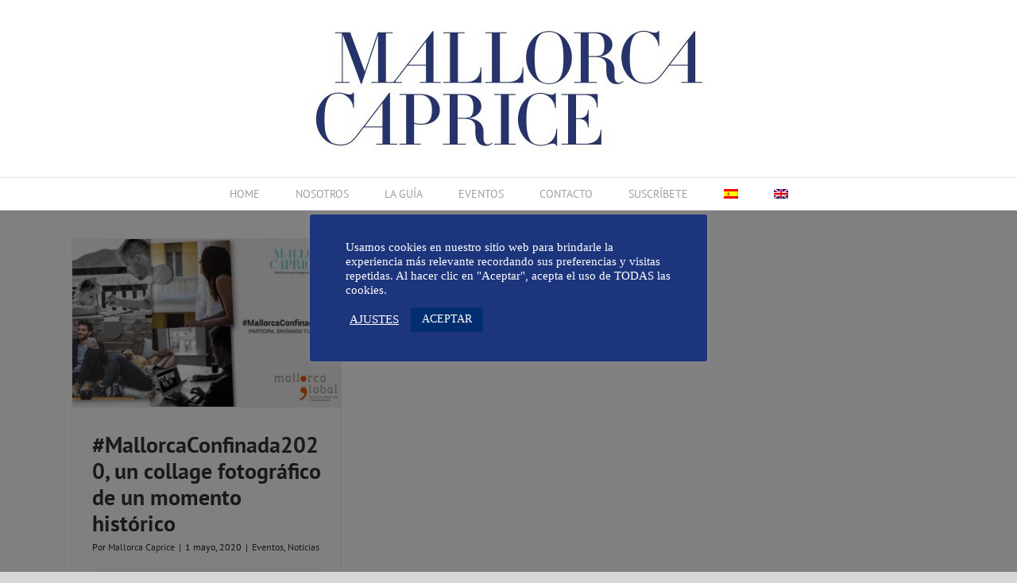

--- FILE ---
content_type: text/html; charset=UTF-8
request_url: https://mallorcacaprice.com/tag/todoirabien/
body_size: 12552
content:
<!DOCTYPE html>
<html class="avada-html-layout-wide avada-html-header-position-top avada-html-is-archive" lang="es-ES" prefix="og: http://ogp.me/ns# fb: http://ogp.me/ns/fb#">
<head>
	<meta http-equiv="X-UA-Compatible" content="IE=edge" />
	<meta http-equiv="Content-Type" content="text/html; charset=utf-8"/>
	<meta name="viewport" content="width=device-width, initial-scale=1" />
	<meta name='robots' content='index, follow, max-image-preview:large, max-snippet:-1, max-video-preview:-1' />
	<style>img:is([sizes="auto" i], [sizes^="auto," i]) { contain-intrinsic-size: 3000px 1500px }</style>
	<link rel="alternate" hreflang="es" href="https://mallorcacaprice.com/tag/todoirabien/" />
<link rel="alternate" hreflang="en" href="https://mallorcacaprice.com/en/tag/todoirabien-en/" />
<link rel="alternate" hreflang="x-default" href="https://mallorcacaprice.com/tag/todoirabien/" />

	<!-- This site is optimized with the Yoast SEO plugin v26.6 - https://yoast.com/wordpress/plugins/seo/ -->
	<title>todoirabien archivos - Mallorca Caprice</title>
	<link rel="canonical" href="https://mallorcacaprice.com/tag/todoirabien/" />
	<meta property="og:locale" content="es_ES" />
	<meta property="og:type" content="article" />
	<meta property="og:title" content="todoirabien archivos - Mallorca Caprice" />
	<meta property="og:url" content="https://mallorcacaprice.com/tag/todoirabien/" />
	<meta property="og:site_name" content="Mallorca Caprice" />
	<meta name="twitter:card" content="summary_large_image" />
	<script type="application/ld+json" class="yoast-schema-graph">{"@context":"https://schema.org","@graph":[{"@type":"CollectionPage","@id":"https://mallorcacaprice.com/tag/todoirabien/","url":"https://mallorcacaprice.com/tag/todoirabien/","name":"todoirabien archivos - Mallorca Caprice","isPartOf":{"@id":"https://mallorcacaprice.com/#website"},"primaryImageOfPage":{"@id":"https://mallorcacaprice.com/tag/todoirabien/#primaryimage"},"image":{"@id":"https://mallorcacaprice.com/tag/todoirabien/#primaryimage"},"thumbnailUrl":"https://mallorcacaprice.com/wp-content/uploads/mallorcaconfinada-Facebook-PublicaciónLO.jpg","breadcrumb":{"@id":"https://mallorcacaprice.com/tag/todoirabien/#breadcrumb"},"inLanguage":"es"},{"@type":"ImageObject","inLanguage":"es","@id":"https://mallorcacaprice.com/tag/todoirabien/#primaryimage","url":"https://mallorcacaprice.com/wp-content/uploads/mallorcaconfinada-Facebook-PublicaciónLO.jpg","contentUrl":"https://mallorcacaprice.com/wp-content/uploads/mallorcaconfinada-Facebook-PublicaciónLO.jpg","width":1600,"height":1001},{"@type":"BreadcrumbList","@id":"https://mallorcacaprice.com/tag/todoirabien/#breadcrumb","itemListElement":[{"@type":"ListItem","position":1,"name":"Portada","item":"https://mallorcacaprice.com/"},{"@type":"ListItem","position":2,"name":"todoirabien"}]},{"@type":"WebSite","@id":"https://mallorcacaprice.com/#website","url":"https://mallorcacaprice.com/","name":"Mallorca Caprice","description":"Mediterranean happiness guide","potentialAction":[{"@type":"SearchAction","target":{"@type":"EntryPoint","urlTemplate":"https://mallorcacaprice.com/?s={search_term_string}"},"query-input":{"@type":"PropertyValueSpecification","valueRequired":true,"valueName":"search_term_string"}}],"inLanguage":"es"}]}</script>
	<!-- / Yoast SEO plugin. -->


<link rel="alternate" type="application/rss+xml" title="Mallorca Caprice &raquo; Feed" href="https://mallorcacaprice.com/feed/" />
<link rel="alternate" type="application/rss+xml" title="Mallorca Caprice &raquo; Feed de los comentarios" href="https://mallorcacaprice.com/comments/feed/" />
					<link rel="shortcut icon" href="https://mallorcacaprice.com/wp-content/uploads/Favicon-caprice-2.png" type="image/x-icon" />
		
		
					<!-- Android Icon -->
			<link rel="icon" sizes="192x192" href="https://mallorcacaprice.com/wp-content/uploads/Favicon-caprice-2.png">
		
				<link rel="alternate" type="application/rss+xml" title="Mallorca Caprice &raquo; Etiqueta todoirabien del feed" href="https://mallorcacaprice.com/tag/todoirabien/feed/" />
				
		<meta property="og:locale" content="es_ES"/>
		<meta property="og:type" content="article"/>
		<meta property="og:site_name" content="Mallorca Caprice"/>
		<meta property="og:title" content="todoirabien archivos - Mallorca Caprice"/>
				<meta property="og:url" content="https://mallorcacaprice.com/lanzamiento-mallorcaconfinada2020/"/>
																				<meta property="og:image" content="https://mallorcacaprice.com/wp-content/uploads/mallorcaconfinada-Facebook-PublicaciónLO.jpg"/>
		<meta property="og:image:width" content="1600"/>
		<meta property="og:image:height" content="1001"/>
		<meta property="og:image:type" content="image/jpeg"/>
				<link rel='stylesheet' id='cookie-law-info-css' href='https://mallorcacaprice.com/wp-content/plugins/cookie-law-info/legacy/public/css/cookie-law-info-public.css?ver=3.3.9.1' type='text/css' media='all' />
<link rel='stylesheet' id='cookie-law-info-gdpr-css' href='https://mallorcacaprice.com/wp-content/plugins/cookie-law-info/legacy/public/css/cookie-law-info-gdpr.css?ver=3.3.9.1' type='text/css' media='all' />
<link rel='stylesheet' id='wpml-menu-item-0-css' href='https://mallorcacaprice.com/wp-content/plugins/sitepress-multilingual-cms/templates/language-switchers/menu-item/style.min.css?ver=1' type='text/css' media='all' />
<link rel='stylesheet' id='flick-css' href='https://mallorcacaprice.com/wp-content/plugins/mailchimp/assets/css/flick/flick.css?ver=2.0.0' type='text/css' media='all' />
<link rel='stylesheet' id='fusion-dynamic-css-css' href='https://mallorcacaprice.com/wp-content/uploads/fusion-styles/c80e94a16222adb0209ff38cb8d09a38.min.css?ver=3.11.14' type='text/css' media='all' />
<script type="text/javascript" src="https://mallorcacaprice.com/wp-includes/js/jquery/jquery.min.js?ver=3.7.1" id="jquery-core-js"></script>
<script type="text/javascript" id="cookie-law-info-js-extra">
/* <![CDATA[ */
var Cli_Data = {"nn_cookie_ids":["__atuvc","__atuvs","YSC","_ga","_gid","CONSENT","_gat_gtag_UA_87273504_2","cookielawinfo-checkbox-advertisement","_GRECAPTCHA","loc","VISITOR_INFO1_LIVE","IDE","test_cookie","uvc","GPS"],"cookielist":[],"non_necessary_cookies":{"necessary":["_GRECAPTCHA"],"functional":["__atuvc","__atuvs"],"performance":["YSC"],"analytics":["_ga","_gid","uvc","GPS","_ga, _gat, _gid"],"advertisement":["loc","VISITOR_INFO1_LIVE","IDE","test_cookie"],"others":["CONSENT","_gat_gtag_UA_87273504_2"]},"ccpaEnabled":"","ccpaRegionBased":"","ccpaBarEnabled":"","strictlyEnabled":["necessary","obligatoire"],"ccpaType":"gdpr","js_blocking":"1","custom_integration":"","triggerDomRefresh":"","secure_cookies":""};
var cli_cookiebar_settings = {"animate_speed_hide":"500","animate_speed_show":"500","background":"#1d357c","border":"#b1a6a6c2","border_on":"","button_1_button_colour":"#022e70","button_1_button_hover":"#02255a","button_1_link_colour":"#fff","button_1_as_button":"1","button_1_new_win":"","button_2_button_colour":"#333","button_2_button_hover":"#292929","button_2_link_colour":"#444","button_2_as_button":"","button_2_hidebar":"","button_3_button_colour":"#3566bb","button_3_button_hover":"#2a5296","button_3_link_colour":"#fff","button_3_as_button":"1","button_3_new_win":"","button_4_button_colour":"#000","button_4_button_hover":"#000000","button_4_link_colour":"#ffffff","button_4_as_button":"","button_7_button_colour":"#61a229","button_7_button_hover":"#4e8221","button_7_link_colour":"#fff","button_7_as_button":"1","button_7_new_win":"","font_family":"Verdana, Geneva","header_fix":"","notify_animate_hide":"1","notify_animate_show":"1","notify_div_id":"#cookie-law-info-bar","notify_position_horizontal":"right","notify_position_vertical":"bottom","scroll_close":"","scroll_close_reload":"","accept_close_reload":"1","reject_close_reload":"","showagain_tab":"1","showagain_background":"#fff","showagain_border":"#000","showagain_div_id":"#cookie-law-info-again","showagain_x_position":"100px","text":"#ffffff","show_once_yn":"","show_once":"10000","logging_on":"","as_popup":"","popup_overlay":"1","bar_heading_text":"","cookie_bar_as":"popup","popup_showagain_position":"bottom-left","widget_position":"left"};
var log_object = {"ajax_url":"https:\/\/mallorcacaprice.com\/wp-admin\/admin-ajax.php"};
/* ]]> */
</script>
<script type="text/javascript" src="https://mallorcacaprice.com/wp-content/plugins/cookie-law-info/legacy/public/js/cookie-law-info-public.js?ver=3.3.9.1" id="cookie-law-info-js"></script>
<link rel="https://api.w.org/" href="https://mallorcacaprice.com/wp-json/" /><link rel="alternate" title="JSON" type="application/json" href="https://mallorcacaprice.com/wp-json/wp/v2/tags/1021" /><link rel="EditURI" type="application/rsd+xml" title="RSD" href="https://mallorcacaprice.com/xmlrpc.php?rsd" />
<meta name="generator" content="WordPress 6.8" />
<meta name="generator" content="WPML ver:4.6.15 stt:1,2;" />
<!-- Google tag (gtag.js) -->
<script type="text/plain" data-cli-class="cli-blocker-script"  data-cli-script-type="analytics" data-cli-block="true"  data-cli-element-position="head" async src="https://www.googletagmanager.com/gtag/js?id=G-7Z4FMH7KG1"></script>
<script type="text/plain" data-cli-class="cli-blocker-script"  data-cli-script-type="analytics" data-cli-block="true"  data-cli-element-position="head">
  window.dataLayer = window.dataLayer || [];
  function gtag(){dataLayer.push(arguments);}
  gtag('js', new Date());

  gtag('config', 'G-7Z4FMH7KG1');
</script><script type="text/plain" data-cli-class="cli-blocker-script"  data-cli-script-type="adsense" data-cli-block="true"  data-cli-element-position="head" async src="https://pagead2.googlesyndication.com/pagead/js/adsbygoogle.js?client=ca-pub-1099709730060261"
     crossorigin="anonymous"></script><style type="text/css" id="css-fb-visibility">@media screen and (max-width: 640px){.fusion-no-small-visibility{display:none !important;}body .sm-text-align-center{text-align:center !important;}body .sm-text-align-left{text-align:left !important;}body .sm-text-align-right{text-align:right !important;}body .sm-flex-align-center{justify-content:center !important;}body .sm-flex-align-flex-start{justify-content:flex-start !important;}body .sm-flex-align-flex-end{justify-content:flex-end !important;}body .sm-mx-auto{margin-left:auto !important;margin-right:auto !important;}body .sm-ml-auto{margin-left:auto !important;}body .sm-mr-auto{margin-right:auto !important;}body .fusion-absolute-position-small{position:absolute;top:auto;width:100%;}.awb-sticky.awb-sticky-small{ position: sticky; top: var(--awb-sticky-offset,0); }}@media screen and (min-width: 641px) and (max-width: 1024px){.fusion-no-medium-visibility{display:none !important;}body .md-text-align-center{text-align:center !important;}body .md-text-align-left{text-align:left !important;}body .md-text-align-right{text-align:right !important;}body .md-flex-align-center{justify-content:center !important;}body .md-flex-align-flex-start{justify-content:flex-start !important;}body .md-flex-align-flex-end{justify-content:flex-end !important;}body .md-mx-auto{margin-left:auto !important;margin-right:auto !important;}body .md-ml-auto{margin-left:auto !important;}body .md-mr-auto{margin-right:auto !important;}body .fusion-absolute-position-medium{position:absolute;top:auto;width:100%;}.awb-sticky.awb-sticky-medium{ position: sticky; top: var(--awb-sticky-offset,0); }}@media screen and (min-width: 1025px){.fusion-no-large-visibility{display:none !important;}body .lg-text-align-center{text-align:center !important;}body .lg-text-align-left{text-align:left !important;}body .lg-text-align-right{text-align:right !important;}body .lg-flex-align-center{justify-content:center !important;}body .lg-flex-align-flex-start{justify-content:flex-start !important;}body .lg-flex-align-flex-end{justify-content:flex-end !important;}body .lg-mx-auto{margin-left:auto !important;margin-right:auto !important;}body .lg-ml-auto{margin-left:auto !important;}body .lg-mr-auto{margin-right:auto !important;}body .fusion-absolute-position-large{position:absolute;top:auto;width:100%;}.awb-sticky.awb-sticky-large{ position: sticky; top: var(--awb-sticky-offset,0); }}</style>		<script type="text/javascript">
			var doc = document.documentElement;
			doc.setAttribute( 'data-useragent', navigator.userAgent );
		</script>
		<!-- Google tag (gtag.js) -->
<script async src="https://www.googletagmanager.com/gtag/js?id=G-N8YE19H97G"></script>
<script>
  window.dataLayer = window.dataLayer || [];
  function gtag(){dataLayer.push(arguments);}
  gtag('js', new Date());

  gtag('config', 'G-N8YE19H97G');
</script>
	</head>

<body class="archive tag tag-todoirabien tag-1021 wp-theme-Avada wp-child-theme-Avada-Child-Theme fusion-image-hovers fusion-pagination-sizing fusion-button_type-flat fusion-button_span-no fusion-button_gradient-linear avada-image-rollover-circle-yes avada-image-rollover-yes avada-image-rollover-direction-center_vertical fusion-has-button-gradient fusion-body ltr no-tablet-sticky-header no-mobile-sticky-header no-mobile-slidingbar no-desktop-totop no-mobile-totop fusion-disable-outline fusion-sub-menu-fade mobile-logo-pos-center layout-wide-mode avada-has-boxed-modal-shadow-none layout-scroll-offset-full avada-has-zero-margin-offset-top fusion-top-header menu-text-align-center mobile-menu-design-modern fusion-show-pagination-text fusion-header-layout-v5 avada-responsive avada-footer-fx-none avada-menu-highlight-style-bar fusion-search-form-classic fusion-main-menu-search-overlay fusion-avatar-square avada-dropdown-styles avada-blog-layout-grid avada-blog-archive-layout-grid avada-header-shadow-no avada-menu-icon-position-left avada-has-megamenu-shadow avada-has-mainmenu-dropdown-divider avada-has-header-100-width avada-has-mobile-menu-search avada-has-breadcrumb-mobile-hidden avada-has-titlebar-hide avada-has-pagination-padding avada-flyout-menu-direction-fade avada-ec-views-v1" data-awb-post-id="19946">
		<a class="skip-link screen-reader-text" href="#content">Saltar al contenido</a>

	<div id="boxed-wrapper">
		
		<div id="wrapper" class="fusion-wrapper">
			<div id="home" style="position:relative;top:-1px;"></div>
							
										
							<div id="sliders-container" class="fusion-slider-visibility">
					</div>
				
					
			<header class="fusion-header-wrapper">
				<div class="fusion-header-v5 fusion-logo-alignment fusion-logo-center fusion-sticky-menu- fusion-sticky-logo-1 fusion-mobile-logo- fusion-sticky-menu-only fusion-header-menu-align-center fusion-mobile-menu-design-modern">
					<div class="fusion-header-sticky-height"></div>
<div class="fusion-sticky-header-wrapper"> <!-- start fusion sticky header wrapper -->
	<div class="fusion-header">
		<div class="fusion-row">
							<div class="fusion-logo" data-margin-top="31px" data-margin-bottom="31px" data-margin-left="0px" data-margin-right="0px">
			<a class="fusion-logo-link"  href="https://mallorcacaprice.com/" >

						<!-- standard logo -->
			<img src="https://mallorcacaprice.com/wp-content/uploads/logo-mallorca-caprice-azul-oscuro-1.jpg" srcset="https://mallorcacaprice.com/wp-content/uploads/logo-mallorca-caprice-azul-oscuro-1.jpg 1x" width="" height="" alt="Mallorca Caprice Logo" data-retina_logo_url="" class="fusion-standard-logo" />

			
											<!-- sticky header logo -->
				<img src="https://mallorcacaprice.com/wp-content/uploads/logo-mallorca-caprice-azul-oscuro.jpg" srcset="https://mallorcacaprice.com/wp-content/uploads/logo-mallorca-caprice-azul-oscuro.jpg 1x" width="" height="" alt="Mallorca Caprice Logo" data-retina_logo_url="" class="fusion-sticky-logo" />
					</a>
		</div>
								<div class="fusion-mobile-menu-icons">
							<a href="#" class="fusion-icon awb-icon-bars" aria-label="Alternar menú móvil" aria-expanded="false"></a>
		
					<a href="#" class="fusion-icon awb-icon-search" aria-label="Alternar búsqueda en móvil"></a>
		
		
			</div>
			
					</div>
	</div>
	<div class="fusion-secondary-main-menu">
		<div class="fusion-row">
			<nav class="fusion-main-menu" aria-label="Menú principal"><div class="fusion-overlay-search">		<form role="search" class="searchform fusion-search-form  fusion-search-form-classic" method="get" action="https://mallorcacaprice.com/">
			<div class="fusion-search-form-content">

				
				<div class="fusion-search-field search-field">
					<label><span class="screen-reader-text">Buscar:</span>
													<input type="search" value="" name="s" class="s" placeholder="Buscar..." required aria-required="true" aria-label="Buscar..."/>
											</label>
				</div>
				<div class="fusion-search-button search-button">
					<input type="submit" class="fusion-search-submit searchsubmit" aria-label="Buscar" value="&#xf002;" />
									</div>

				
			</div>


			
		</form>
		<div class="fusion-search-spacer"></div><a href="#" role="button" aria-label="Close Search" class="fusion-close-search"></a></div><ul id="menu-main-menu" class="fusion-menu"><li  id="menu-item-39039"  class="menu-item menu-item-type-post_type menu-item-object-page menu-item-home menu-item-39039"  data-item-id="39039"><a  href="https://mallorcacaprice.com/" class="fusion-bar-highlight"><span class="menu-text">HOME</span></a></li><li  id="menu-item-15587"  class="menu-item menu-item-type-post_type menu-item-object-page menu-item-15587"  data-item-id="15587"><a  href="https://mallorcacaprice.com/nosotros/" class="fusion-bar-highlight"><span class="menu-text">NOSOTROS</span></a></li><li  id="menu-item-15589"  class="menu-item menu-item-type-post_type menu-item-object-page menu-item-15589"  data-item-id="15589"><a  title="LA REVISTA" href="https://mallorcacaprice.com/larevista/" class="fusion-bar-highlight"><span class="menu-text">LA GUÍA</span></a></li><li  id="menu-item-15588"  class="menu-item menu-item-type-post_type menu-item-object-page menu-item-15588"  data-item-id="15588"><a  href="https://mallorcacaprice.com/eventos/" class="fusion-bar-highlight"><span class="menu-text">EVENTOS</span></a></li><li  id="menu-item-15590"  class="menu-item menu-item-type-post_type menu-item-object-page menu-item-15590"  data-item-id="15590"><a  href="https://mallorcacaprice.com/contacto/" class="fusion-bar-highlight"><span class="menu-text">CONTACTO</span></a></li><li  id="menu-item-28633"  class="menu-item menu-item-type-post_type menu-item-object-page menu-item-28633"  data-item-id="28633"><a  href="https://mallorcacaprice.com/suscribete-a-nuestros-boletines-informativos/" class="fusion-bar-highlight"><span class="menu-text">SUSCRÍBETE</span></a></li><li  id="menu-item-wpml-ls-2-es"  class="menu-item wpml-ls-slot-2 wpml-ls-item wpml-ls-item-es wpml-ls-current-language wpml-ls-menu-item wpml-ls-first-item menu-item-type-wpml_ls_menu_item menu-item-object-wpml_ls_menu_item menu-item-wpml-ls-2-es"  data-classes="menu-item" data-item-id="wpml-ls-2-es"><a  href="https://mallorcacaprice.com/tag/todoirabien/" class="fusion-bar-highlight wpml-ls-link"><span class="menu-text"><img
            class="wpml-ls-flag"
            src="https://mallorcacaprice.com/wp-content/plugins/sitepress-multilingual-cms/res/flags/es.png"
            alt="Español"
            
            
    /></span></a></li><li  id="menu-item-wpml-ls-2-en"  class="menu-item wpml-ls-slot-2 wpml-ls-item wpml-ls-item-en wpml-ls-menu-item wpml-ls-last-item menu-item-type-wpml_ls_menu_item menu-item-object-wpml_ls_menu_item menu-item-wpml-ls-2-en"  data-classes="menu-item" data-item-id="wpml-ls-2-en"><a  href="https://mallorcacaprice.com/en/tag/todoirabien-en/" class="fusion-bar-highlight wpml-ls-link"><span class="menu-text"><img
            class="wpml-ls-flag"
            src="https://mallorcacaprice.com/wp-content/plugins/sitepress-multilingual-cms/res/flags/en.png"
            alt="Inglés"
            
            
    /></span></a></li></ul></nav>
<nav class="fusion-mobile-nav-holder fusion-mobile-menu-text-align-left" aria-label="Main Menu Mobile"></nav>

			
<div class="fusion-clearfix"></div>
<div class="fusion-mobile-menu-search">
			<form role="search" class="searchform fusion-search-form  fusion-search-form-classic" method="get" action="https://mallorcacaprice.com/">
			<div class="fusion-search-form-content">

				
				<div class="fusion-search-field search-field">
					<label><span class="screen-reader-text">Buscar:</span>
													<input type="search" value="" name="s" class="s" placeholder="Buscar..." required aria-required="true" aria-label="Buscar..."/>
											</label>
				</div>
				<div class="fusion-search-button search-button">
					<input type="submit" class="fusion-search-submit searchsubmit" aria-label="Buscar" value="&#xf002;" />
									</div>

				
			</div>


			
		</form>
		</div>
		</div>
	</div>
</div> <!-- end fusion sticky header wrapper -->
				</div>
				<div class="fusion-clearfix"></div>
			</header>
			
							
			
						<main id="main" class="clearfix ">
				<div class="fusion-row" style="">
<section id="content" class=" full-width" style="width: 100%;">
	
	<div id="posts-container" class="fusion-blog-archive fusion-blog-layout-grid-wrapper fusion-blog-infinite fusion-clearfix">
	<div class="fusion-posts-container fusion-blog-layout-grid fusion-blog-layout-grid-3 isotope fusion-posts-container-infinite fusion-blog-rollover " data-pages="1">
		
		
													<article id="post-19946" class="fusion-post-grid  post fusion-clearfix post-19946 type-post status-publish format-standard has-post-thumbnail hentry category-eventos category-blog tag-animos tag-balearesespectacular tag-bestrestaurant tag-concurso-concurso-fotografico tag-coronavirus tag-cuarentena tag-ferahome tag-ferapalma tag-fuerza tag-igersmallorca tag-islas-baleares tag-juntos-lo-estamos-consiguiendo tag-lifestyle tag-lockdown tag-mallorca tag-mallorca-caprice tag-mallorca2020 tag-mallorcacaprice tag-mallorcaglobal tag-mallorcagram tag-mallorcaisland tag-mallorcalife tag-mallorcalovers tag-mallorcaphotographer tag-palma tag-palmarestaurant tag-parkhyatt-hrcmallorca tag-parkhyattmallorca tag-planes tag-planes-mallorca-caprice tag-planesmallorcacaprice tag-quedateencasa tag-spain tag-todoirabien tag-todoirabien-juntos-lo-vamos-a-conseguir tag-travel-mediterranean-mallorca_travel tag-tsunamidelasolidaridad tag-turismo-islas-baleares tag-yomequedoencasa">
														<div class="fusion-post-wrapper">
				
				
				
									
		<div class="fusion-flexslider flexslider fusion-flexslider-loading fusion-post-slideshow">
		<ul class="slides">
																		<li><div  class="fusion-image-wrapper" aria-haspopup="true">
				<img width="1600" height="1001" src="https://mallorcacaprice.com/wp-content/uploads/mallorcaconfinada-Facebook-PublicaciónLO.jpg" class="attachment-full size-full lazyload wp-post-image" alt="" decoding="async" fetchpriority="high" srcset="data:image/svg+xml,%3Csvg%20xmlns%3D%27http%3A%2F%2Fwww.w3.org%2F2000%2Fsvg%27%20width%3D%271600%27%20height%3D%271001%27%20viewBox%3D%270%200%201600%201001%27%3E%3Crect%20width%3D%271600%27%20height%3D%271001%27%20fill-opacity%3D%220%22%2F%3E%3C%2Fsvg%3E" data-orig-src="https://mallorcacaprice.com/wp-content/uploads/mallorcaconfinada-Facebook-PublicaciónLO.jpg" data-srcset="https://mallorcacaprice.com/wp-content/uploads/mallorcaconfinada-Facebook-PublicaciónLO-200x125.jpg 200w, https://mallorcacaprice.com/wp-content/uploads/mallorcaconfinada-Facebook-PublicaciónLO-400x250.jpg 400w, https://mallorcacaprice.com/wp-content/uploads/mallorcaconfinada-Facebook-PublicaciónLO-600x375.jpg 600w, https://mallorcacaprice.com/wp-content/uploads/mallorcaconfinada-Facebook-PublicaciónLO-800x501.jpg 800w, https://mallorcacaprice.com/wp-content/uploads/mallorcaconfinada-Facebook-PublicaciónLO-1200x751.jpg 1200w, https://mallorcacaprice.com/wp-content/uploads/mallorcaconfinada-Facebook-PublicaciónLO.jpg 1600w" data-sizes="auto" /><div class="fusion-rollover">
	<div class="fusion-rollover-content">

				
		
												<h4 class="fusion-rollover-title">
					<a class="fusion-rollover-title-link" href="https://mallorcacaprice.com/lanzamiento-mallorcaconfinada2020/">
						#MallorcaConfinada2020, un collage fotográfico de un momento histórico					</a>
				</h4>
			
								
		
						<a class="fusion-link-wrapper" href="https://mallorcacaprice.com/lanzamiento-mallorcaconfinada2020/" aria-label="#MallorcaConfinada2020, un collage fotográfico de un momento histórico"></a>
	</div>
</div>
</div>
</li>
																		</ul>
	</div>
				
														<div class="fusion-post-content-wrapper">
				
				
				<div class="fusion-post-content post-content">
					<h2 class="entry-title fusion-post-title"><a href="https://mallorcacaprice.com/lanzamiento-mallorcaconfinada2020/">#MallorcaConfinada2020, un collage fotográfico de un momento histórico</a></h2>
																<p class="fusion-single-line-meta">Por <span class="vcard"><span class="fn"><a href="https://mallorcacaprice.com/author/elena/" title="Entradas de Mallorca Caprice" rel="author">Mallorca Caprice</a></span></span><span class="fusion-inline-sep">|</span><span class="updated rich-snippet-hidden">2022-01-24T13:54:10+01:00</span><span>1 mayo, 2020</span><span class="fusion-inline-sep">|</span><a href="https://mallorcacaprice.com/category/eventos/" rel="category tag">Eventos</a>, <a href="https://mallorcacaprice.com/category/blog/" rel="category tag">Noticias</a><span class="fusion-inline-sep">|</span></p>
																										<div class="fusion-content-sep sep-double sep-solid"></div>
						
					
					<div class="fusion-post-content-container">
						<p>Ayúdanos a crear el Gran Álbum del confinamiento en Mallorca <a href="https://mallorcacaprice.com/lanzamiento-mallorcaconfinada2020/"> [...]</a></p>					</div>
				</div>

				
																																<div class="fusion-meta-info">
																										<div class="fusion-alignleft">
										<a href="https://mallorcacaprice.com/lanzamiento-mallorcaconfinada2020/" class="fusion-read-more" aria-label="More on #MallorcaConfinada2020, un collage fotográfico de un momento histórico">
											Más información										</a>
									</div>
								
																							</div>
															
									</div>
				
									</div>
							</article>

			
		
		
	</div>

			</div>
</section>
						
					</div>  <!-- fusion-row -->
				</main>  <!-- #main -->
				
				
								
					
		<div class="fusion-footer">
					
	<footer class="fusion-footer-widget-area fusion-widget-area fusion-footer-widget-area-center">
		<div class="fusion-row">
			<div class="fusion-columns fusion-columns-4 fusion-widget-area">
				
																									<div class="fusion-column col-lg-3 col-md-3 col-sm-3">
							<section id="text-2" class="fusion-footer-widget-column widget widget_text"><h4 class="widget-title">Grupo Empresarial</h4>			<div class="textwidget"><p><strong>AMAPOLA COMUNICACIÓN SL</strong></p>
<p><strong><a href="https://www.mallorcaglobal.com/">Mallorca Global Comunicación</a></strong><br />
Mallorca Global Ediciones</p>
<p><strong><a href="https://mallorcacaprice.com/">Mallorca Caprice happiness guide</a></strong><br />
Mallorca Caprice events</p>
</div>
		<div style="clear:both;"></div></section>																					</div>
																										<div class="fusion-column col-lg-3 col-md-3 col-sm-3">
							<section id="text-3" class="fusion-footer-widget-column widget widget_text" style="border-style: solid;border-color:transparent;border-width:0px;"><h4 class="widget-title">Contacto</h4>			<div class="textwidget"><p>Carrer de Son Armadans, 10, 07014 Palma<a href="https://mallorcacaprice.com/contacto/"> contacto@mallorcacaprice.com</a></p>
<p><strong>Telf. +34 971 89 63 89  </strong><strong>· +34 619 266 994 ·  +34 669 859 801</strong></p>
</div>
		<div style="clear:both;"></div></section>																					</div>
																										<div class="fusion-column col-lg-3 col-md-3 col-sm-3">
							<section id="text-11" class="fusion-footer-widget-column widget widget_text"><h4 class="widget-title">Suscríbete a nuestra newsletter</h4>			<div class="textwidget"><div class="fusion-button-wrapper"><a class="fusion-button button-flat fusion-button-default-size button-default fusion-button-default button-1 fusion-button-default-span fusion-button-default-type" target="_self" href="https://mallorcacaprice.com/suscribete-a-nuestros-boletines-informativos/"><span class="fusion-button-text">Suscripción</span></a></div>

</div>
		<div style="clear:both;"></div></section>																					</div>
																										<div class="fusion-column fusion-column-last col-lg-3 col-md-3 col-sm-3">
							<section id="text-8" class="fusion-footer-widget-column widget widget_text" style="border-style: solid;border-color:transparent;border-width:0px;"><h4 class="widget-title">Trabaja con nosotros</h4>			<div class="textwidget"><a href="mailto:contacto@mallorcacaprice.com">contacto@mallorcacaprice.com</a></div>
		<div style="clear:both;"></div></section>																					</div>
																											
				<div class="fusion-clearfix"></div>
			</div> <!-- fusion-columns -->
		</div> <!-- fusion-row -->
	</footer> <!-- fusion-footer-widget-area -->

	
	<footer id="footer" class="fusion-footer-copyright-area">
		<div class="fusion-row">
			<div class="fusion-copyright-content">

				<div class="fusion-copyright-notice">
		<div>
		Mallorca Caprice 2014 © 2026 | All Rights Reserved | <a href="https://mallorcacaprice.com/avisolegal">Aviso Legal</a> | <a href=" https://mallorcacaprice.com/politica-de-privacidad/">Política de Privacidad</a> | <a href="https://mallorcacaprice.com/politica-de-cookies/">Política de Cookies</a>	</div>
</div>
<div class="fusion-social-links-footer">
	</div>

			</div> <!-- fusion-fusion-copyright-content -->
		</div> <!-- fusion-row -->
	</footer> <!-- #footer -->
		</div> <!-- fusion-footer -->

		
																</div> <!-- wrapper -->
		</div> <!-- #boxed-wrapper -->
				<a class="fusion-one-page-text-link fusion-page-load-link" tabindex="-1" href="#" aria-hidden="true">Page load link</a>

		<div class="avada-footer-scripts">
			<script type="speculationrules">
{"prefetch":[{"source":"document","where":{"and":[{"href_matches":"\/*"},{"not":{"href_matches":["\/wp-*.php","\/wp-admin\/*","\/wp-content\/uploads\/*","\/wp-content\/*","\/wp-content\/plugins\/*","\/wp-content\/themes\/Avada-Child-Theme\/*","\/wp-content\/themes\/Avada\/*","\/*\\?(.+)"]}},{"not":{"selector_matches":"a[rel~=\"nofollow\"]"}},{"not":{"selector_matches":".no-prefetch, .no-prefetch a"}}]},"eagerness":"conservative"}]}
</script>
<!--googleoff: all--><div id="cookie-law-info-bar" data-nosnippet="true"><span><div class="cli-bar-container cli-style-v2"><div class="cli-bar-message">Usamos cookies en nuestro sitio web para brindarle la experiencia más relevante recordando sus preferencias y visitas repetidas. Al hacer clic en "Aceptar", acepta el uso de TODAS las cookies.</div><div class="cli-bar-btn_container"><a role='button' class="cli_settings_button" style="margin:0px 10px 0px 5px">AJUSTES</a><a role='button' data-cli_action="accept" id="cookie_action_close_header" class="large cli-plugin-button cli-plugin-main-button cookie_action_close_header cli_action_button wt-cli-accept-btn">ACEPTAR</a></div></div></span></div><div id="cookie-law-info-again" data-nosnippet="true"><span id="cookie_hdr_showagain">CONFIGURAR</span></div><div class="cli-modal" data-nosnippet="true" id="cliSettingsPopup" tabindex="-1" role="dialog" aria-labelledby="cliSettingsPopup" aria-hidden="true">
  <div class="cli-modal-dialog" role="document">
	<div class="cli-modal-content cli-bar-popup">
		  <button type="button" class="cli-modal-close" id="cliModalClose">
			<svg class="" viewBox="0 0 24 24"><path d="M19 6.41l-1.41-1.41-5.59 5.59-5.59-5.59-1.41 1.41 5.59 5.59-5.59 5.59 1.41 1.41 5.59-5.59 5.59 5.59 1.41-1.41-5.59-5.59z"></path><path d="M0 0h24v24h-24z" fill="none"></path></svg>
			<span class="wt-cli-sr-only">Cerrar</span>
		  </button>
		  <div class="cli-modal-body">
			<div class="cli-container-fluid cli-tab-container">
	<div class="cli-row">
		<div class="cli-col-12 cli-align-items-stretch cli-px-0">
			<div class="cli-privacy-overview">
				<h4>Resumen de privacidad</h4>				<div class="cli-privacy-content">
					<div class="cli-privacy-content-text">Este sitio web utiliza cookies para que usted tenga la mejor experiencia de usuario. Acepte de las mencionadas cookies y la aceptación de nuestro <a href="https://www.mallorcaglobal.com/aviso-legal/" target="" rel="noopener">AVISO LEGAL, PRIVACIDAD Y COOKIES</a>, pinche el enlace para mayor información.<br />
<br />
This website uses cookies to improve your experience while you navigate through the website. Out of these, the cookies that are categorized as necessary are stored on your browser as they are essential for the working of basic functionalities of the website. We also use third-party cookies that help us analyze and understand how you use this website. These cookies will be stored in your browser only with your consent. You also have the option to opt-out of these cookies. But opting out of some of these cookies may affect your browsing experience.</div>
				</div>
				<a class="cli-privacy-readmore" aria-label="Mostrar más" role="button" data-readmore-text="Mostrar más" data-readless-text="Mostrar menos"></a>			</div>
		</div>
		<div class="cli-col-12 cli-align-items-stretch cli-px-0 cli-tab-section-container">
												<div class="cli-tab-section">
						<div class="cli-tab-header">
							<a role="button" tabindex="0" class="cli-nav-link cli-settings-mobile" data-target="necessary" data-toggle="cli-toggle-tab">
								Necessary							</a>
															<div class="wt-cli-necessary-checkbox">
									<input type="checkbox" class="cli-user-preference-checkbox"  id="wt-cli-checkbox-necessary" data-id="checkbox-necessary" checked="checked"  />
									<label class="form-check-label" for="wt-cli-checkbox-necessary">Necessary</label>
								</div>
								<span class="cli-necessary-caption">Siempre activado</span>
													</div>
						<div class="cli-tab-content">
							<div class="cli-tab-pane cli-fade" data-id="necessary">
								<div class="wt-cli-cookie-description">
									Necessary cookies are absolutely essential for the website to function properly. These cookies ensure basic functionalities and security features of the website, anonymously.
<table class="cookielawinfo-row-cat-table cookielawinfo-winter"><thead><tr><th class="cookielawinfo-column-1">Cookie</th><th class="cookielawinfo-column-3">Duración</th><th class="cookielawinfo-column-4">Descripción</th></tr></thead><tbody><tr class="cookielawinfo-row"><td class="cookielawinfo-column-1">_GRECAPTCHA</td><td class="cookielawinfo-column-3">5 months 27 days</td><td class="cookielawinfo-column-4">This cookie is set by Google. In addition to certain standard Google cookies, reCAPTCHA sets a necessary cookie (_GRECAPTCHA) when executed for the purpose of providing its risk analysis.</td></tr><tr class="cookielawinfo-row"><td class="cookielawinfo-column-1">cookielawinfo-checbox-analytics</td><td class="cookielawinfo-column-3">11 months</td><td class="cookielawinfo-column-4">This cookie is set by GDPR Cookie Consent plugin. The cookie is used to store the user consent for the cookies in the category "Analytics".</td></tr><tr class="cookielawinfo-row"><td class="cookielawinfo-column-1">cookielawinfo-checbox-functional</td><td class="cookielawinfo-column-3">11 months</td><td class="cookielawinfo-column-4">The cookie is set by GDPR cookie consent to record the user consent for the cookies in the category "Functional".</td></tr><tr class="cookielawinfo-row"><td class="cookielawinfo-column-1">cookielawinfo-checbox-others</td><td class="cookielawinfo-column-3">11 months</td><td class="cookielawinfo-column-4">This cookie is set by GDPR Cookie Consent plugin. The cookie is used to store the user consent for the cookies in the category "Other.</td></tr><tr class="cookielawinfo-row"><td class="cookielawinfo-column-1">cookielawinfo-checkbox-advertisement</td><td class="cookielawinfo-column-3">1 year</td><td class="cookielawinfo-column-4">The cookie is set by GDPR cookie consent to record the user consent for the cookies in the category "Advertisement".</td></tr><tr class="cookielawinfo-row"><td class="cookielawinfo-column-1">cookielawinfo-checkbox-necessary</td><td class="cookielawinfo-column-3">11 months</td><td class="cookielawinfo-column-4">This cookie is set by GDPR Cookie Consent plugin. The cookies is used to store the user consent for the cookies in the category "Necessary".</td></tr><tr class="cookielawinfo-row"><td class="cookielawinfo-column-1">cookielawinfo-checkbox-performance</td><td class="cookielawinfo-column-3">11 months</td><td class="cookielawinfo-column-4">This cookie is set by GDPR Cookie Consent plugin. The cookie is used to store the user consent for the cookies in the category "Performance".</td></tr><tr class="cookielawinfo-row"><td class="cookielawinfo-column-1">viewed_cookie_policy</td><td class="cookielawinfo-column-3">11 months</td><td class="cookielawinfo-column-4">The cookie is set by the GDPR Cookie Consent plugin and is used to store whether or not user has consented to the use of cookies. It does not store any personal data.</td></tr></tbody></table>								</div>
							</div>
						</div>
					</div>
																	<div class="cli-tab-section">
						<div class="cli-tab-header">
							<a role="button" tabindex="0" class="cli-nav-link cli-settings-mobile" data-target="functional" data-toggle="cli-toggle-tab">
								Functional							</a>
															<div class="cli-switch">
									<input type="checkbox" id="wt-cli-checkbox-functional" class="cli-user-preference-checkbox"  data-id="checkbox-functional" />
									<label for="wt-cli-checkbox-functional" class="cli-slider" data-cli-enable="Activado" data-cli-disable="Desactivado"><span class="wt-cli-sr-only">Functional</span></label>
								</div>
													</div>
						<div class="cli-tab-content">
							<div class="cli-tab-pane cli-fade" data-id="functional">
								<div class="wt-cli-cookie-description">
									Functional cookies help to perform certain functionalities like sharing the content of the website on social media platforms, collect feedbacks, and other third-party features.
<table class="cookielawinfo-row-cat-table cookielawinfo-winter"><thead><tr><th class="cookielawinfo-column-1">Cookie</th><th class="cookielawinfo-column-3">Duración</th><th class="cookielawinfo-column-4">Descripción</th></tr></thead><tbody><tr class="cookielawinfo-row"><td class="cookielawinfo-column-1">__atuvc</td><td class="cookielawinfo-column-3">1 year 1 month</td><td class="cookielawinfo-column-4">This cookie is set by Addthis to make sure you see the updated count if you share a page and return to it before our share count cache is updated.</td></tr><tr class="cookielawinfo-row"><td class="cookielawinfo-column-1">__atuvs</td><td class="cookielawinfo-column-3">30 minutes</td><td class="cookielawinfo-column-4">This cookie is set by Addthis to make sure you see the updated count if you share a page and return to it before our share count cache is updated.</td></tr></tbody></table>								</div>
							</div>
						</div>
					</div>
																	<div class="cli-tab-section">
						<div class="cli-tab-header">
							<a role="button" tabindex="0" class="cli-nav-link cli-settings-mobile" data-target="performance" data-toggle="cli-toggle-tab">
								Performance							</a>
															<div class="cli-switch">
									<input type="checkbox" id="wt-cli-checkbox-performance" class="cli-user-preference-checkbox"  data-id="checkbox-performance" />
									<label for="wt-cli-checkbox-performance" class="cli-slider" data-cli-enable="Activado" data-cli-disable="Desactivado"><span class="wt-cli-sr-only">Performance</span></label>
								</div>
													</div>
						<div class="cli-tab-content">
							<div class="cli-tab-pane cli-fade" data-id="performance">
								<div class="wt-cli-cookie-description">
									Performance cookies are used to understand and analyze the key performance indexes of the website which helps in delivering a better user experience for the visitors.
<table class="cookielawinfo-row-cat-table cookielawinfo-winter"><thead><tr><th class="cookielawinfo-column-1">Cookie</th><th class="cookielawinfo-column-3">Duración</th><th class="cookielawinfo-column-4">Descripción</th></tr></thead><tbody><tr class="cookielawinfo-row"><td class="cookielawinfo-column-1">YSC</td><td class="cookielawinfo-column-3">session</td><td class="cookielawinfo-column-4">This cookies is set by Youtube and is used to track the views of embedded videos.</td></tr></tbody></table>								</div>
							</div>
						</div>
					</div>
																	<div class="cli-tab-section">
						<div class="cli-tab-header">
							<a role="button" tabindex="0" class="cli-nav-link cli-settings-mobile" data-target="analytics" data-toggle="cli-toggle-tab">
								Analytics							</a>
															<div class="cli-switch">
									<input type="checkbox" id="wt-cli-checkbox-analytics" class="cli-user-preference-checkbox"  data-id="checkbox-analytics" checked='checked' />
									<label for="wt-cli-checkbox-analytics" class="cli-slider" data-cli-enable="Activado" data-cli-disable="Desactivado"><span class="wt-cli-sr-only">Analytics</span></label>
								</div>
													</div>
						<div class="cli-tab-content">
							<div class="cli-tab-pane cli-fade" data-id="analytics">
								<div class="wt-cli-cookie-description">
									Esta web utiliza Google Analytics para recopilar información anónima tal como el número de visitantes del sitio, o las páginas más populares.

Dejar esta cookie activa nos permite mejorar nuestra web.

<table class="cookielawinfo-row-cat-table cookielawinfo-winter"><thead><tr><th class="cookielawinfo-column-1">Cookie</th><th class="cookielawinfo-column-3">Duración</th><th class="cookielawinfo-column-4">Descripción</th></tr></thead><tbody><tr class="cookielawinfo-row"><td class="cookielawinfo-column-1">_ga</td><td class="cookielawinfo-column-3">2 years</td><td class="cookielawinfo-column-4">This cookie is installed by Google Analytics. The cookie is used to calculate visitor, session, campaign data and keep track of site usage for the site's analytics report. The cookies store information anonymously and assign a randomly generated number to identify unique visitors.</td></tr><tr class="cookielawinfo-row"><td class="cookielawinfo-column-1">_ga, _gat, _gid</td><td class="cookielawinfo-column-3">_ga: 2 años _gid: 24 horas _gat: 10 minutos</td><td class="cookielawinfo-column-4">Cookies de Google Analytics. Informes estadísticos sobre como los Usuarios encuentran la página web y cómo la utilizan: páginas visitadas, tiempo de estancia, tipo de navegador… _ga y _gid: Se usan para distinguir a los Usuarios. _gat: Se usa para limitar el porcentaje de solicitudes <a href="http://www.google.com/intl/es/policies/">Más información</a>

&nbsp;</td></tr><tr class="cookielawinfo-row"><td class="cookielawinfo-column-1">_gid</td><td class="cookielawinfo-column-3">1 day</td><td class="cookielawinfo-column-4">This cookie is installed by Google Analytics. The cookie is used to store information of how visitors use a website and helps in creating an analytics report of how the wbsite is doing. The data collected including the number visitors, the source where they have come from, and the pages viisted in an anonymous form.</td></tr><tr class="cookielawinfo-row"><td class="cookielawinfo-column-1">GPS</td><td class="cookielawinfo-column-3">30 minutes</td><td class="cookielawinfo-column-4">This cookie is set by Youtube and registers a unique ID for tracking users based on their geographical location</td></tr><tr class="cookielawinfo-row"><td class="cookielawinfo-column-1">uvc</td><td class="cookielawinfo-column-3">1 year 1 month</td><td class="cookielawinfo-column-4">The cookie is set by addthis.com to determine the usage of Addthis.com service.</td></tr></tbody></table>								</div>
							</div>
						</div>
					</div>
																	<div class="cli-tab-section">
						<div class="cli-tab-header">
							<a role="button" tabindex="0" class="cli-nav-link cli-settings-mobile" data-target="advertisement" data-toggle="cli-toggle-tab">
								Advertisement							</a>
															<div class="cli-switch">
									<input type="checkbox" id="wt-cli-checkbox-advertisement" class="cli-user-preference-checkbox"  data-id="checkbox-advertisement" />
									<label for="wt-cli-checkbox-advertisement" class="cli-slider" data-cli-enable="Activado" data-cli-disable="Desactivado"><span class="wt-cli-sr-only">Advertisement</span></label>
								</div>
													</div>
						<div class="cli-tab-content">
							<div class="cli-tab-pane cli-fade" data-id="advertisement">
								<div class="wt-cli-cookie-description">
									Advertisement cookies are used to provide visitors with relevant ads and marketing campaigns. These cookies track visitors across websites and collect information to provide customized ads.
<table class="cookielawinfo-row-cat-table cookielawinfo-winter"><thead><tr><th class="cookielawinfo-column-1">Cookie</th><th class="cookielawinfo-column-3">Duración</th><th class="cookielawinfo-column-4">Descripción</th></tr></thead><tbody><tr class="cookielawinfo-row"><td class="cookielawinfo-column-1">IDE</td><td class="cookielawinfo-column-3">1 year 24 days</td><td class="cookielawinfo-column-4">Used by Google DoubleClick and stores information about how the user uses the website and any other advertisement before visiting the website. This is used to present users with ads that are relevant to them according to the user profile.</td></tr><tr class="cookielawinfo-row"><td class="cookielawinfo-column-1">loc</td><td class="cookielawinfo-column-3">1 year 1 month</td><td class="cookielawinfo-column-4">This cookie is set by Addthis. This is a geolocation cookie to understand where the users sharing the information are located.</td></tr><tr class="cookielawinfo-row"><td class="cookielawinfo-column-1">test_cookie</td><td class="cookielawinfo-column-3">15 minutes</td><td class="cookielawinfo-column-4">This cookie is set by doubleclick.net. The purpose of the cookie is to determine if the user's browser supports cookies.</td></tr><tr class="cookielawinfo-row"><td class="cookielawinfo-column-1">VISITOR_INFO1_LIVE</td><td class="cookielawinfo-column-3">5 months 27 days</td><td class="cookielawinfo-column-4">This cookie is set by Youtube. Used to track the information of the embedded YouTube videos on a website.</td></tr></tbody></table>								</div>
							</div>
						</div>
					</div>
																	<div class="cli-tab-section">
						<div class="cli-tab-header">
							<a role="button" tabindex="0" class="cli-nav-link cli-settings-mobile" data-target="others" data-toggle="cli-toggle-tab">
								Others							</a>
															<div class="cli-switch">
									<input type="checkbox" id="wt-cli-checkbox-others" class="cli-user-preference-checkbox"  data-id="checkbox-others" />
									<label for="wt-cli-checkbox-others" class="cli-slider" data-cli-enable="Activado" data-cli-disable="Desactivado"><span class="wt-cli-sr-only">Others</span></label>
								</div>
													</div>
						<div class="cli-tab-content">
							<div class="cli-tab-pane cli-fade" data-id="others">
								<div class="wt-cli-cookie-description">
									Other uncategorized cookies are those that are being analyzed and have not been classified into a category as yet.
<table class="cookielawinfo-row-cat-table cookielawinfo-winter"><thead><tr><th class="cookielawinfo-column-1">Cookie</th><th class="cookielawinfo-column-3">Duración</th><th class="cookielawinfo-column-4">Descripción</th></tr></thead><tbody><tr class="cookielawinfo-row"><td class="cookielawinfo-column-1">_gat_gtag_UA_87273504_2</td><td class="cookielawinfo-column-3">1 minute</td><td class="cookielawinfo-column-4">No description</td></tr><tr class="cookielawinfo-row"><td class="cookielawinfo-column-1">CONSENT</td><td class="cookielawinfo-column-3">16 years 9 months 20 days 12 hours</td><td class="cookielawinfo-column-4">No description</td></tr></tbody></table>								</div>
							</div>
						</div>
					</div>
																	<div class="cli-tab-section">
						<div class="cli-tab-header">
							<a role="button" tabindex="0" class="cli-nav-link cli-settings-mobile" data-target="adsense" data-toggle="cli-toggle-tab">
								AdSense							</a>
															<div class="cli-switch">
									<input type="checkbox" id="wt-cli-checkbox-adsense" class="cli-user-preference-checkbox"  data-id="checkbox-adsense" />
									<label for="wt-cli-checkbox-adsense" class="cli-slider" data-cli-enable="Activado" data-cli-disable="Desactivado"><span class="wt-cli-sr-only">AdSense</span></label>
								</div>
													</div>
						<div class="cli-tab-content">
							<div class="cli-tab-pane cli-fade" data-id="adsense">
								<div class="wt-cli-cookie-description">
									Google AdSense es, junto con Google Ads, uno de los productos de la red de publicidad en línea de Google. Básicamente, permite a los editores obtener ingresos mediante la colocación de anuncios en sus sitios web, ya sean de texto, gráficos o publicidad interactiva avanzada.								</div>
							</div>
						</div>
					</div>
										</div>
	</div>
</div>
		  </div>
		  <div class="cli-modal-footer">
			<div class="wt-cli-element cli-container-fluid cli-tab-container">
				<div class="cli-row">
					<div class="cli-col-12 cli-align-items-stretch cli-px-0">
						<div class="cli-tab-footer wt-cli-privacy-overview-actions">
						
															<a id="wt-cli-privacy-save-btn" role="button" tabindex="0" data-cli-action="accept" class="wt-cli-privacy-btn cli_setting_save_button wt-cli-privacy-accept-btn cli-btn">GUARDAR Y ACEPTAR</a>
													</div>
												<div class="wt-cli-ckyes-footer-section">
							<div class="wt-cli-ckyes-brand-logo">Funciona con <a href="https://www.cookieyes.com/"><img src="https://mallorcacaprice.com/wp-content/plugins/cookie-law-info/legacy/public/images/logo-cookieyes.svg" alt="CookieYes Logo"></a></div>
						</div>
						
					</div>
				</div>
			</div>
		</div>
	</div>
  </div>
</div>
<div class="cli-modal-backdrop cli-fade cli-settings-overlay"></div>
<div class="cli-modal-backdrop cli-fade cli-popupbar-overlay"></div>
<!--googleon: all--><link rel='stylesheet' id='cookie-law-info-table-css' href='https://mallorcacaprice.com/wp-content/plugins/cookie-law-info/legacy/public/css/cookie-law-info-table.css?ver=3.3.9.1' type='text/css' media='all' />
<script type="text/javascript" src="https://mallorcacaprice.com/wp-includes/js/jquery/jquery.form.min.js?ver=4.3.0" id="jquery-form-js"></script>
<script type="text/javascript" src="https://mallorcacaprice.com/wp-includes/js/jquery/ui/core.min.js?ver=1.13.3" id="jquery-ui-core-js"></script>
<script type="text/javascript" src="https://mallorcacaprice.com/wp-includes/js/jquery/ui/datepicker.min.js?ver=1.13.3" id="jquery-ui-datepicker-js"></script>
<script type="text/javascript" id="jquery-ui-datepicker-js-after">
/* <![CDATA[ */
jQuery(function(jQuery){jQuery.datepicker.setDefaults({"closeText":"Cerrar","currentText":"Hoy","monthNames":["enero","febrero","marzo","abril","mayo","junio","julio","agosto","septiembre","octubre","noviembre","diciembre"],"monthNamesShort":["Ene","Feb","Mar","Abr","May","Jun","Jul","Ago","Sep","Oct","Nov","Dic"],"nextText":"Siguiente","prevText":"Anterior","dayNames":["domingo","lunes","martes","mi\u00e9rcoles","jueves","viernes","s\u00e1bado"],"dayNamesShort":["Dom","Lun","Mar","Mi\u00e9","Jue","Vie","S\u00e1b"],"dayNamesMin":["D","L","M","X","J","V","S"],"dateFormat":"dd\/mm\/yy","firstDay":1,"isRTL":false});});
/* ]]> */
</script>
<script type="text/javascript" id="mailchimp_sf_main_js-js-extra">
/* <![CDATA[ */
var mailchimpSF = {"ajax_url":"https:\/\/mallorcacaprice.com\/","phone_validation_error":"Please enter a valid phone number."};
/* ]]> */
</script>
<script type="text/javascript" src="https://mallorcacaprice.com/wp-content/plugins/mailchimp/assets/js/mailchimp.js?ver=2.0.0" id="mailchimp_sf_main_js-js"></script>
<script type="text/javascript" src="https://mallorcacaprice.com/wp-content/uploads/fusion-scripts/1c5371b8329fc1832a38fcb5ad580e26.min.js?ver=3.11.14" id="fusion-scripts-js"></script>
		</div>

			</body>
</html>

<!--
Performance optimized by W3 Total Cache. Learn more: https://www.boldgrid.com/w3-total-cache/?utm_source=w3tc&utm_medium=footer_comment&utm_campaign=free_plugin

Caché de objetos 0/703 objetos usando Redis
Almacenamiento en caché de páginas con Disk: Enhanced 

Served from: mallorcacaprice.com @ 2026-01-15 20:37:22 by W3 Total Cache
-->